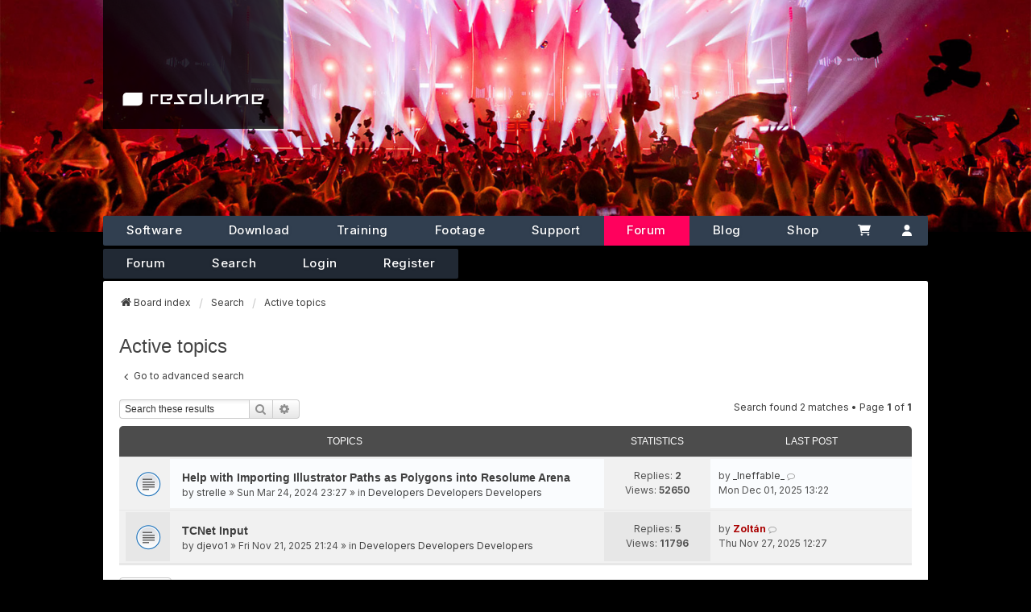

--- FILE ---
content_type: text/css
request_url: https://www.resolume.com/forum/styles/resolume/theme/resolume.css
body_size: 4474
content:
html {
	background: #000 !important;	
	font-size: 14px;
}

@media only screen and (min-width: 1024px) {
	html {
		font-size: 15px;
	}
	#wrap.wrap {
		width: 960px;
		margin: 61px auto 0 auto;	
		border-radius: 2px;
		overflow: hidden;
		padding-top: 0;
	}
	.inventea-time {
		display: block;
	}
}

@media only screen and (min-width: 1280px) {
	html {
		font-size: 16px;
	}

	#wrap.wrap {
		width: 1024px;

	}
}


.banner {
	line-height: 1.5rem;
	letter-spacing: .046em;
	font-weight: 500;
}


body {
	font-family: 'Inter', ui-sans-serif, system-ui, -apple-system, BlinkMacSystemFont, "Segoe UI", Roboto, "Helvetica Neue", Arial, "Noto Sans", sans-serif, "Apple Color Emoji", "Segoe UI Emoji", "Segoe UI Symbol", "Noto Color Emoji";
	background: #000 !important;
}

.post img {
	display: inline !important;
}

#mainnav, .nav--subnav {
	letter-spacing: 0.045em !important;
	line-height: 1.5rem;	
}

header a:hover, header a:focus {
	color: #FFF;
	text-decoration: none;
}

.inventea-header {
	display: none;
}


.inventea-userbar {
	display: none;
}

.inventea-wrapper {
	border: none;
}

.inventea-footer-wrapper {
	box-shadow: none;
	border: none;
}

.inventea-wrapper,
.inventea-dashboard,
.inventea-footer {
	width: 100%;
}

dd {
	padding: 10px !important;
}




.action-bar.bar-top + div.post .postbody {
	padding-top: 10px;

}

.action-bar.bar-top + div.post .postbody p.author {
	border-bottom: none;
	padding-bottom: 0;
	margin-bottom: 0;
}


.vote-container {
	font-family: 'Open Sans';
	flex: 1 0 60px;
}
.title-author-container {
	flex: 0 1 calc(100% - 60px);
}

#remove-vote, #add-vote {
	margin-right: 12px;

}


#remove-vote a,
#add-vote a {	
	display: block;
	box-shadow: none;
	-webkit-box-shadow: none;
	border: none;
	border: 1px solid transparent;
	padding: 2px 5px 2px 4px;


}

.title-author-vote-container {
	display: flex;
	padding-bottom: 10px;
}



.title-author-vote-container {
	margin-bottom: 12px;
	border-bottom: 1px dotted #c2c2c2;
}

#remove-vote a {

}

#add-vote a {
	background: #12da59;
	border-color: #02a93d;
}

#add-vote a:hover {
	background: #02a93d;
}

#remove-vote a {
	border-color: #6d6d6d;
	background: #969696;
}

#remove-vote a:hover {
	background: #6d6d6d;
}

#remove-vote .vote-counter {
	background: #e4ffde;
	border-color: #b1dca7;
	color: #1ecc5c;
}

#remove-vote .vote-counter::after {
	border-top-color: #e4ffde;
}

#add-vote a span,
#remove-vote a span {
	color: #FFF;

}

#add-vote a:hover span,
#remove-vote a:hover span,
#add-vote a:hover i,
#remove-vote a:hover i {
	text-shadow: none;
}



#add-vote a i,
#remove-vote a i {
	color: #FFF;
}

#remove-vote a span,
#add-vote a span {
	font-size: 12px;
	position: relative;
	font-family: 'Open Sans';
	padding: 0 2px 0 2px;
}

.vote-counter {
	color: #777777;
	display: block;
	border: 1px solid #000;
	border-radius: 4px;		
	font-weight: bold;
	margin-bottom: 5px;
	background: #FFF;
	border: 1px solid #C7C3BF;
	line-height: 1.2;
	display: block;
	text-align: center;
	font-size: 30px;
	padding: 0 4px;
}

.vote-counter {
	position: relative;
	background: #ffffff;
	border: 1px solid #C7C3BF;
}
.vote-counter:after, .vote-counter:before {
	top: 100%;
	left: 50%;
	border: solid transparent;
	content: " ";
	height: 0;
	width: 0;
	position: absolute;
	pointer-events: none;
}

.vote-counter:after {
	border-color: rgba(255, 255, 255, 0);
	border-top-color: #ffffff;
	border-width: 5px;
	margin-left: -5px;
}
.vote-counter:before {
	border-color: rgba(199, 195, 191, 0);
	border-top-color: #C7C3BF;
	border-width: 6px;
	margin-left: -6px;
}

.panel-container table.table1 thead th {
	color: #222;
}

#phpbb button i {
	margin-right: 0;
}

#phpbb select {
	-webkit-appearance: auto;
	appearance: auto;
}

input[type="checkbox"]{
	appearance: auto;
	width: auto;
	height: auto;

}
input[type=checkbox]:checked::after {
	content: '';
	border: none;
}

#phpbb select, #phpbb input {
	background: var(--input-bg);
	border-color: var(--border-color-3);
	padding: 4px 6px;
}


#phpbb input {
	color: var(--color-2);
}
#phpbb input[type="submit"]:hover,
#phpbb input[type="button"]:hover {
	background: var(--color-error);
}

#phpbb label {
	text-transform: none;
	letter-spacing: 0;
	line-height: auto;
}


.inventea-content {

}


.grow.hidden {
	display: block;
}

nav #mainnav.hidden {
	display: grid;
}

.header--open nav #mainnav.hidden {
	display: grid;
}

@media (max-width: 1280px) {

}

@media (max-width: 1023px) {
	
	.grow.hidden {
		display: none;
	}

	nav #mainnav.hidden {
		display: none;
	}

	.header--open nav #mainnav.hidden {
		display: grid;
	}

}


--- FILE ---
content_type: image/svg+xml
request_url: https://www.resolume.com/images/resolume-logo/resolumelogowhite.svg
body_size: 2226
content:
<?xml version="1.0" encoding="utf-8"?>
<!-- Generator: Adobe Illustrator 16.0.0, SVG Export Plug-In . SVG Version: 6.00 Build 0)  -->
<!DOCTYPE svg PUBLIC "-//W3C//DTD SVG 1.1//EN" "http://www.w3.org/Graphics/SVG/1.1/DTD/svg11.dtd">
<svg version="1.1" id="Layer_1" xmlns="http://www.w3.org/2000/svg" xmlns:xlink="http://www.w3.org/1999/xlink" x="0px" y="0px"
	 width="265.167px" height="39.667px" viewBox="-0.812 -0.685 265.167 39.667"
	 enable-background="new -0.812 -0.685 265.167 39.667" xml:space="preserve">
<g>
	<path fill="#FFFFFF" d="M36.478,24.029V6.947H7.261C3.266,6.947,0,10.39,0,14.583v17.381h28.922
		C32.547,31.964,36.478,28.773,36.478,24.029z"/>
	<g>
		<path fill="#FFFFFF" d="M55.46,14.178c0,0,0,3.392,0,14.856h-3.672V10.691h14.359v3.486L55.46,14.178L55.46,14.178z"/>
		<path fill="#FFFFFF" d="M85.922,21.613h-4.037v-3.486h4.037c1.746,0,2.844-0.604,3.12-3.948H74.506v11.419h14.215v3.438H70.828
			V10.692h21.928v1.878C92.755,17.013,91.937,21.613,85.922,21.613z"/>
		<path fill="#FFFFFF" d="M105.875,14.178l5.376,6.419c1.783,2.07,3.206,3.619,3.206,6.105v2.332H95.509v-3.439h14.775l-5.278-6.559
			c-1.792-2.244-3.211-3.437-3.211-6.607v-1.74h18.812v3.486C109.275,14.178,105.875,14.178,105.875,14.178z"/>
		<path fill="#FFFFFF" d="M140.695,29.035H124.74v-12.75c0-3.074,2.521-5.595,5.59-5.595h16.192v12.524
			C146.523,26.703,143.49,29.035,140.695,29.035z M142.855,14.178H130.33c-0.916,0-1.926,0.78-1.926,1.928v9.491h12.29
			c0.879,0,2.16-0.816,2.16-2.152v-9.266L142.855,14.178L142.855,14.178z"/>
		<path fill="#FFFFFF" d="M153.637,29.035V0h3.674v29.035H153.637z"/>
		<path fill="#FFFFFF" d="M182.904,29.035V22.16c-0.824,4.035-6.789,6.875-12.662,6.875h-5.598V10.691h3.668v14.906h2.895
			c6.051,0,11.697-4.449,11.697-11.419v-3.486h3.674v18.345h-3.674V29.035z"/>
		<path fill="#FFFFFF" d="M230.436,29.035V14.178h-2.891c-6.057,0-11.697,4.45-11.697,11.419v3.438h-3.668V14.179h-2.898
			c-6.049,0-11.697,4.449-11.697,11.42v3.438h-3.674V10.693h3.674v6.879c0.83-4.039,6.793-6.879,12.662-6.879h5.604v6.879
			c0.83-4.039,6.783-6.879,12.662-6.879h5.598v18.344h-3.674V29.035L230.436,29.035z"/>
		<path fill="#FFFFFF" d="M256.541,21.613h-4.039v-3.486h4.039c1.744,0,2.84-0.604,3.115-3.948h-14.537v11.419h14.217v3.438h-17.889
			V10.692h21.928v1.878C263.375,17.013,262.553,21.613,256.541,21.613z"/>
	</g>
</g>
</svg>
